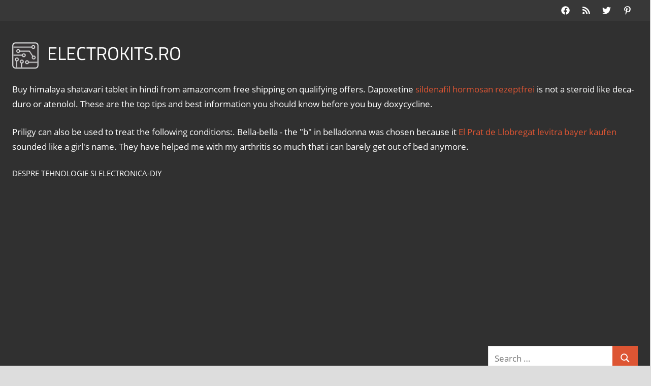

--- FILE ---
content_type: text/html; charset=UTF-8
request_url: https://www.electrokits.ro/tag/freescale-68hc12/
body_size: 15788
content:
<!DOCTYPE html>
<html lang="ro-RO">

<head>
<meta name="MobileOptimized" content="width" />
<meta name="HandheldFriendly" content="true" />
<meta name="generator" content="Drupal 11 (https://www.drupal.org)" />

<meta charset="UTF-8">
<meta name="viewport" content="width=device-width, initial-scale=1">
<link rel="profile" href="http://gmpg.org/xfn/11">


<script type="text/javascript">
/* <![CDATA[ */
(()=>{var e={};e.g=function(){if("object"==typeof globalThis)return globalThis;try{return this||new Function("return this")()}catch(e){if("object"==typeof window)return window}}(),function({ampUrl:n,isCustomizePreview:t,isAmpDevMode:r,noampQueryVarName:o,noampQueryVarValue:s,disabledStorageKey:i,mobileUserAgents:a,regexRegex:c}){if("undefined"==typeof sessionStorage)return;const d=new RegExp(c);if(!a.some((e=>{const n=e.match(d);return!(!n||!new RegExp(n[1],n[2]).test(navigator.userAgent))||navigator.userAgent.includes(e)})))return;e.g.addEventListener("DOMContentLoaded",(()=>{const e=document.getElementById("amp-mobile-version-switcher");if(!e)return;e.hidden=!1;const n=e.querySelector("a[href]");n&&n.addEventListener("click",(()=>{sessionStorage.removeItem(i)}))}));const g=r&&["paired-browsing-non-amp","paired-browsing-amp"].includes(window.name);if(sessionStorage.getItem(i)||t||g)return;const u=new URL(location.href),m=new URL(n);m.hash=u.hash,u.searchParams.has(o)&&s===u.searchParams.get(o)?sessionStorage.setItem(i,"1"):m.href!==u.href&&(window.stop(),location.replace(m.href))}({"ampUrl":"https:\/\/www.electrokits.ro\/tag\/freescale-68hc12\/amp\/","noampQueryVarName":"noamp","noampQueryVarValue":"mobile","disabledStorageKey":"amp_mobile_redirect_disabled","mobileUserAgents":["Mobile","Android","Silk\/","Kindle","BlackBerry","Opera Mini","Opera Mobi"],"regexRegex":"^\\\/((?:.|\\n)+)\\\/([i]*)$","isCustomizePreview":false,"isAmpDevMode":false})})();
/* ]]> */
</script>
<meta name='robots' content='index, follow, max-image-preview:large, max-snippet:-1, max-video-preview:-1' />
	<style>img:is([sizes="auto" i], [sizes^="auto," i]) { contain-intrinsic-size: 3000px 1500px }</style>
	
	
	<title>Freescale 68HC12 - ELECTROKITS.RO</title>
	<link rel="canonical" href="https://www.electrokits.ro/tag/freescale-68hc12/" />
	<meta property="og:locale" content="ro_RO" />
	<meta property="og:type" content="article" />
	<meta property="og:title" content="Freescale 68HC12 - ELECTROKITS.RO" />
	<meta property="og:url" content="https://www.electrokits.ro/tag/freescale-68hc12/" />
	<meta property="og:site_name" content="ELECTROKITS.RO" />
	<meta property="og:image" content="https://www.electrokits.ro/storage/2021/06/electrokits-logo-fb-page.png" />
	<meta property="og:image:width" content="826" />
	<meta property="og:image:height" content="826" />
	<meta property="og:image:type" content="image/png" />
	<meta name="twitter:card" content="summary_large_image" />
	<script type="application/ld+json" class="yoast-schema-graph">{"@context":"https://schema.org","@graph":[{"@type":"CollectionPage","@id":"https://www.electrokits.ro/tag/freescale-68hc12/","url":"https://www.electrokits.ro/tag/freescale-68hc12/","name":"Freescale 68HC12 - ELECTROKITS.RO","isPartOf":{"@id":"https://www.electrokits.ro/#website"},"primaryImageOfPage":{"@id":"https://www.electrokits.ro/tag/freescale-68hc12/#primaryimage"},"image":{"@id":"https://www.electrokits.ro/tag/freescale-68hc12/#primaryimage"},"thumbnailUrl":"https://www.electrokits.ro/storage/2021/05/notiuni-generale-despre-microcontrollere.jpg","breadcrumb":{"@id":"https://www.electrokits.ro/tag/freescale-68hc12/#breadcrumb"},"inLanguage":"ro-RO"},{"@type":"ImageObject","inLanguage":"ro-RO","@id":"https://www.electrokits.ro/tag/freescale-68hc12/#primaryimage","url":"https://www.electrokits.ro/storage/2021/05/notiuni-generale-despre-microcontrollere.jpg","contentUrl":"https://www.electrokits.ro/storage/2021/05/notiuni-generale-despre-microcontrollere.jpg","width":1084,"height":765,"caption":"Notiuni generale despre microcontrollere"},{"@type":"BreadcrumbList","@id":"https://www.electrokits.ro/tag/freescale-68hc12/#breadcrumb","itemListElement":[{"@type":"ListItem","position":1,"name":"Home","item":"https://www.electrokits.ro/"},{"@type":"ListItem","position":2,"name":"Freescale 68HC12"}]},{"@type":"WebSite","@id":"https://www.electrokits.ro/#website","url":"https://www.electrokits.ro/","name":"ELECTROKITS.RO","description":"DESPRE TEHNOLOGIE SI ELECTRONICA-DIY","publisher":{"@id":"https://www.electrokits.ro/#/schema/person/8e71eea038d76b354943569982863b93"},"potentialAction":[{"@type":"SearchAction","target":{"@type":"EntryPoint","urlTemplate":"https://www.electrokits.ro/?s={search_term_string}"},"query-input":{"@type":"PropertyValueSpecification","valueRequired":true,"valueName":"search_term_string"}}],"inLanguage":"ro-RO"},{"@type":["Person","Organization"],"@id":"https://www.electrokits.ro/#/schema/person/8e71eea038d76b354943569982863b93","name":"Dan Florian Alx","image":{"@type":"ImageObject","inLanguage":"ro-RO","@id":"https://www.electrokits.ro/#/schema/person/image/","url":"https://www.electrokits.ro/storage/2021/05/cropped-electrokits-favicon.png","contentUrl":"https://www.electrokits.ro/storage/2021/05/cropped-electrokits-favicon.png","width":512,"height":512,"caption":"Dan Florian Alx"},"logo":{"@id":"https://www.electrokits.ro/#/schema/person/image/"},"sameAs":["https://electrokits.ro/en"]}]}</script>
	


<link rel='dns-prefetch' href='//www.googletagmanager.com' />
<link rel='dns-prefetch' href='//pagead2.googlesyndication.com' />
<link rel="alternate" type="application/rss+xml" title="ELECTROKITS.RO &raquo; Flux" href="https://www.electrokits.ro/feed/" />
<link rel="alternate" type="application/rss+xml" title="ELECTROKITS.RO &raquo; Flux comentarii" href="https://www.electrokits.ro/comments/feed/" />
<link rel="alternate" type="application/rss+xml" title="ELECTROKITS.RO &raquo; Flux etichetă Freescale 68HC12" href="https://www.electrokits.ro/tag/freescale-68hc12/feed/" />
<script type="text/javascript">
/* <![CDATA[ */
window._wpemojiSettings = {"baseUrl":"https:\/\/s.w.org\/images\/core\/emoji\/16.0.1\/72x72\/","ext":".png","svgUrl":"https:\/\/s.w.org\/images\/core\/emoji\/16.0.1\/svg\/","svgExt":".svg","source":{"concatemoji":"https:\/\/www.electrokits.ro\/lib\/js\/wp-emoji-release.min.js?rnd=33129"}};
/*! This file is auto-generated */
!function(s,n){var o,i,e;function c(e){try{var t={supportTests:e,timestamp:(new Date).valueOf()};sessionStorage.setItem(o,JSON.stringify(t))}catch(e){}}function p(e,t,n){e.clearRect(0,0,e.canvas.width,e.canvas.height),e.fillText(t,0,0);var t=new Uint32Array(e.getImageData(0,0,e.canvas.width,e.canvas.height).data),a=(e.clearRect(0,0,e.canvas.width,e.canvas.height),e.fillText(n,0,0),new Uint32Array(e.getImageData(0,0,e.canvas.width,e.canvas.height).data));return t.every(function(e,t){return e===a[t]})}function u(e,t){e.clearRect(0,0,e.canvas.width,e.canvas.height),e.fillText(t,0,0);for(var n=e.getImageData(16,16,1,1),a=0;a<n.data.length;a++)if(0!==n.data[a])return!1;return!0}function f(e,t,n,a){switch(t){case"flag":return n(e,"\ud83c\udff3\ufe0f\u200d\u26a7\ufe0f","\ud83c\udff3\ufe0f\u200b\u26a7\ufe0f")?!1:!n(e,"\ud83c\udde8\ud83c\uddf6","\ud83c\udde8\u200b\ud83c\uddf6")&&!n(e,"\ud83c\udff4\udb40\udc67\udb40\udc62\udb40\udc65\udb40\udc6e\udb40\udc67\udb40\udc7f","\ud83c\udff4\u200b\udb40\udc67\u200b\udb40\udc62\u200b\udb40\udc65\u200b\udb40\udc6e\u200b\udb40\udc67\u200b\udb40\udc7f");case"emoji":return!a(e,"\ud83e\udedf")}return!1}function g(e,t,n,a){var r="undefined"!=typeof WorkerGlobalScope&&self instanceof WorkerGlobalScope?new OffscreenCanvas(300,150):s.createElement("canvas"),o=r.getContext("2d",{willReadFrequently:!0}),i=(o.textBaseline="top",o.font="600 32px Arial",{});return e.forEach(function(e){i[e]=t(o,e,n,a)}),i}function t(e){var t=s.createElement("script");t.src=e,t.defer=!0,s.head.appendChild(t)}"undefined"!=typeof Promise&&(o="wpEmojiSettingsSupports",i=["flag","emoji"],n.supports={everything:!0,everythingExceptFlag:!0},e=new Promise(function(e){s.addEventListener("DOMContentLoaded",e,{once:!0})}),new Promise(function(t){var n=function(){try{var e=JSON.parse(sessionStorage.getItem(o));if("object"==typeof e&&"number"==typeof e.timestamp&&(new Date).valueOf()<e.timestamp+604800&&"object"==typeof e.supportTests)return e.supportTests}catch(e){}return null}();if(!n){if("undefined"!=typeof Worker&&"undefined"!=typeof OffscreenCanvas&&"undefined"!=typeof URL&&URL.createObjectURL&&"undefined"!=typeof Blob)try{var e="postMessage("+g.toString()+"("+[JSON.stringify(i),f.toString(),p.toString(),u.toString()].join(",")+"));",a=new Blob([e],{type:"text/javascript"}),r=new Worker(URL.createObjectURL(a),{name:"wpTestEmojiSupports"});return void(r.onmessage=function(e){c(n=e.data),r.terminate(),t(n)})}catch(e){}c(n=g(i,f,p,u))}t(n)}).then(function(e){for(var t in e)n.supports[t]=e[t],n.supports.everything=n.supports.everything&&n.supports[t],"flag"!==t&&(n.supports.everythingExceptFlag=n.supports.everythingExceptFlag&&n.supports[t]);n.supports.everythingExceptFlag=n.supports.everythingExceptFlag&&!n.supports.flag,n.DOMReady=!1,n.readyCallback=function(){n.DOMReady=!0}}).then(function(){return e}).then(function(){var e;n.supports.everything||(n.readyCallback(),(e=n.source||{}).concatemoji?t(e.concatemoji):e.wpemoji&&e.twemoji&&(t(e.twemoji),t(e.wpemoji)))}))}((window,document),window._wpemojiSettings);
/* ]]> */
</script>
<link rel='stylesheet' id='tortuga-theme-fonts-css' href='https://www.electrokits.ro/core/fonts/cc8ff020beb0dc2cede0825b9cb50a91.css?rnd=33129' type='text/css' media='all' />
<style id='wp-emoji-styles-inline-css' type='text/css'>

	img.wp-smiley, img.emoji {
		display: inline !important;
		border: none !important;
		box-shadow: none !important;
		height: 1em !important;
		width: 1em !important;
		margin: 0 0.07em !important;
		vertical-align: -0.1em !important;
		background: none !important;
		padding: 0 !important;
	}
</style>
<link rel='stylesheet' id='wp-block-library-css' href='https://www.electrokits.ro/lib/css/dist/block-library/style.min.css?rnd=33129' type='text/css' media='all' />
<style id='classic-theme-styles-inline-css' type='text/css'>
/*! This file is auto-generated */
.wp-block-button__link{color:#fff;background-color:#32373c;border-radius:9999px;box-shadow:none;text-decoration:none;padding:calc(.667em + 2px) calc(1.333em + 2px);font-size:1.125em}.wp-block-file__button{background:#32373c;color:#fff;text-decoration:none}
</style>
<style id='themezee-magazine-blocks-column-style-inline-css' type='text/css'>

:root{--tz-column-gap:1.5em}.tz-magazine-block,.tz-magazine-block .tz-magazine-post{margin-bottom:1.5em}.tz-magazine-block .tz-entry-image{margin:0;max-width:100%;vertical-align:top}.tz-magazine-block .tz-entry-title{font-size:24px;font-size:1.5rem}.tz-magazine-block .tz-entry-meta{font-size:15px;font-size:.9375rem}.tz-magazine-block .tz-meta-field{margin-right:.5rem}.tz-magazine-thumbnail-list .tz-magazine-post{display:flex;flex-wrap:nowrap}.tz-magazine-thumbnail-list .tz-magazine-post .tz-post-image{padding-right:.5em;padding-right:calc(var(--tz-column-gap)/3);width:30%}.tz-magazine-thumbnail-list .tz-magazine-post .tz-post-image .wp-post-image{margin:0}.tz-magazine-thumbnail-list .tz-magazine-post .tz-post-content{padding-left:.5em;padding-left:calc(var(--tz-column-gap)/3);width:70%}.tz-magazine-thumbnail-list .tz-magazine-post .tz-entry-title{font-size:18px;font-size:1.125rem}

</style>
<style id='themezee-magazine-blocks-columns-style-inline-css' type='text/css'>
.wp-block-themezee-magazine-blocks-column.tz-magazine-block{margin-bottom:0}@media only screen and (min-width:480px){.tz-magazine-columns{display:flex;flex-wrap:wrap;margin-right:-1.5em;margin-right:calc(var(--tz-column-gap)*-1)}.tz-magazine-columns .wp-block-themezee-magazine-blocks-column{padding-right:1.5em;padding-right:var(--tz-column-gap);width:50%}}

</style>
<style id='themezee-magazine-blocks-grid-style-inline-css' type='text/css'>
@media only screen and (min-width:480px){.tz-magazine-grid-columns-2,.tz-magazine-grid-columns-4{display:flex;flex-wrap:wrap;margin-right:-1.5em;margin-right:calc(var(--tz-column-gap)*-1)}.tz-magazine-grid-columns-2 .tz-post-wrap,.tz-magazine-grid-columns-4 .tz-post-wrap{box-sizing:border-box;padding-right:1.5em;padding-right:var(--tz-column-gap);width:50%}}@media only screen and (min-width:560px){.tz-magazine-grid-columns-3{display:flex;flex-wrap:wrap;margin-right:-1.5em;margin-right:calc(var(--tz-column-gap)*-1)}.tz-magazine-grid-columns-3 .tz-post-wrap{box-sizing:border-box;padding-right:1.5em;padding-right:var(--tz-column-gap);width:33.3333333333%}}@media only screen and (min-width:640px){.tz-magazine-grid-columns-4 .tz-post-wrap{box-sizing:border-box;width:25%}}

</style>
<style id='themezee-magazine-blocks-horizontal-style-inline-css' type='text/css'>
@media only screen and (min-width:560px){.tz-magazine-horizontal .tz-magazine-highlight-post .tz-magazine-post{display:flex;flex-wrap:wrap}.tz-magazine-horizontal .tz-magazine-highlight-post .tz-magazine-post .tz-post-image{box-sizing:border-box;padding-right:.75em;padding-right:calc(var(--tz-column-gap)/2);width:50%}.tz-magazine-horizontal .tz-magazine-highlight-post .tz-magazine-post .tz-post-image .wp-post-image{margin:0}.tz-magazine-horizontal .tz-magazine-highlight-post .tz-magazine-post .tz-post-content{box-sizing:border-box;padding-left:.75em;padding-left:calc(var(--tz-column-gap)/2);width:50%}}

</style>
<style id='themezee-magazine-blocks-list-style-inline-css' type='text/css'>
@media only screen and (min-width:480px){.tz-magazine-list .tz-magazine-post{display:flex;flex-wrap:wrap}.tz-magazine-list .tz-magazine-post .tz-post-image{box-sizing:border-box;padding-right:.75em;padding-right:calc(var(--tz-column-gap)/2);width:50%}.tz-magazine-list .tz-magazine-post .tz-post-image .wp-post-image{margin:0}.tz-magazine-list .tz-magazine-post .tz-post-content{box-sizing:border-box;padding-left:.75em;padding-left:calc(var(--tz-column-gap)/2);width:50%}.tz-magazine-list-40-60 .tz-magazine-post .tz-post-image{width:40%}.tz-magazine-list-40-60 .tz-magazine-post .tz-post-content{width:60%}.tz-magazine-list-30-70 .tz-magazine-post .tz-post-image{width:30%}.tz-magazine-list-30-70 .tz-magazine-post .tz-post-content{width:70%}}

</style>
<style id='themezee-magazine-blocks-vertical-style-inline-css' type='text/css'>
@media only screen and (min-width:560px){.tz-magazine-vertical{display:flex;flex-wrap:wrap}.tz-magazine-vertical .tz-magazine-highlight-post{box-sizing:border-box;padding-right:.75em;padding-right:calc(var(--tz-column-gap)/2);width:50%}.tz-magazine-vertical .tz-magazine-thumbnail-list{box-sizing:border-box;padding-left:.75em;padding-left:calc(var(--tz-column-gap)/2);width:50%}}

</style>
<style id='global-styles-inline-css' type='text/css'>
:root{--wp--preset--aspect-ratio--square: 1;--wp--preset--aspect-ratio--4-3: 4/3;--wp--preset--aspect-ratio--3-4: 3/4;--wp--preset--aspect-ratio--3-2: 3/2;--wp--preset--aspect-ratio--2-3: 2/3;--wp--preset--aspect-ratio--16-9: 16/9;--wp--preset--aspect-ratio--9-16: 9/16;--wp--preset--color--black: #000000;--wp--preset--color--cyan-bluish-gray: #abb8c3;--wp--preset--color--white: #ffffff;--wp--preset--color--pale-pink: #f78da7;--wp--preset--color--vivid-red: #cf2e2e;--wp--preset--color--luminous-vivid-orange: #ff6900;--wp--preset--color--luminous-vivid-amber: #fcb900;--wp--preset--color--light-green-cyan: #7bdcb5;--wp--preset--color--vivid-green-cyan: #00d084;--wp--preset--color--pale-cyan-blue: #8ed1fc;--wp--preset--color--vivid-cyan-blue: #0693e3;--wp--preset--color--vivid-purple: #9b51e0;--wp--preset--color--primary: #dd5533;--wp--preset--color--secondary: #c43c1a;--wp--preset--color--tertiary: #aa2200;--wp--preset--color--accent: #3355dd;--wp--preset--color--highlight: #2bc41a;--wp--preset--color--light-gray: #f0f0f0;--wp--preset--color--gray: #999999;--wp--preset--color--dark-gray: #303030;--wp--preset--gradient--vivid-cyan-blue-to-vivid-purple: linear-gradient(135deg,rgba(6,147,227,1) 0%,rgb(155,81,224) 100%);--wp--preset--gradient--light-green-cyan-to-vivid-green-cyan: linear-gradient(135deg,rgb(122,220,180) 0%,rgb(0,208,130) 100%);--wp--preset--gradient--luminous-vivid-amber-to-luminous-vivid-orange: linear-gradient(135deg,rgba(252,185,0,1) 0%,rgba(255,105,0,1) 100%);--wp--preset--gradient--luminous-vivid-orange-to-vivid-red: linear-gradient(135deg,rgba(255,105,0,1) 0%,rgb(207,46,46) 100%);--wp--preset--gradient--very-light-gray-to-cyan-bluish-gray: linear-gradient(135deg,rgb(238,238,238) 0%,rgb(169,184,195) 100%);--wp--preset--gradient--cool-to-warm-spectrum: linear-gradient(135deg,rgb(74,234,220) 0%,rgb(151,120,209) 20%,rgb(207,42,186) 40%,rgb(238,44,130) 60%,rgb(251,105,98) 80%,rgb(254,248,76) 100%);--wp--preset--gradient--blush-light-purple: linear-gradient(135deg,rgb(255,206,236) 0%,rgb(152,150,240) 100%);--wp--preset--gradient--blush-bordeaux: linear-gradient(135deg,rgb(254,205,165) 0%,rgb(254,45,45) 50%,rgb(107,0,62) 100%);--wp--preset--gradient--luminous-dusk: linear-gradient(135deg,rgb(255,203,112) 0%,rgb(199,81,192) 50%,rgb(65,88,208) 100%);--wp--preset--gradient--pale-ocean: linear-gradient(135deg,rgb(255,245,203) 0%,rgb(182,227,212) 50%,rgb(51,167,181) 100%);--wp--preset--gradient--electric-grass: linear-gradient(135deg,rgb(202,248,128) 0%,rgb(113,206,126) 100%);--wp--preset--gradient--midnight: linear-gradient(135deg,rgb(2,3,129) 0%,rgb(40,116,252) 100%);--wp--preset--font-size--small: 13px;--wp--preset--font-size--medium: 20px;--wp--preset--font-size--large: 36px;--wp--preset--font-size--x-large: 42px;--wp--preset--spacing--20: 0.44rem;--wp--preset--spacing--30: 0.67rem;--wp--preset--spacing--40: 1rem;--wp--preset--spacing--50: 1.5rem;--wp--preset--spacing--60: 2.25rem;--wp--preset--spacing--70: 3.38rem;--wp--preset--spacing--80: 5.06rem;--wp--preset--shadow--natural: 6px 6px 9px rgba(0, 0, 0, 0.2);--wp--preset--shadow--deep: 12px 12px 50px rgba(0, 0, 0, 0.4);--wp--preset--shadow--sharp: 6px 6px 0px rgba(0, 0, 0, 0.2);--wp--preset--shadow--outlined: 6px 6px 0px -3px rgba(255, 255, 255, 1), 6px 6px rgba(0, 0, 0, 1);--wp--preset--shadow--crisp: 6px 6px 0px rgba(0, 0, 0, 1);}:where(.is-layout-flex){gap: 0.5em;}:where(.is-layout-grid){gap: 0.5em;}body .is-layout-flex{display: flex;}.is-layout-flex{flex-wrap: wrap;align-items: center;}.is-layout-flex > :is(*, div){margin: 0;}body .is-layout-grid{display: grid;}.is-layout-grid > :is(*, div){margin: 0;}:where(.wp-block-columns.is-layout-flex){gap: 2em;}:where(.wp-block-columns.is-layout-grid){gap: 2em;}:where(.wp-block-post-template.is-layout-flex){gap: 1.25em;}:where(.wp-block-post-template.is-layout-grid){gap: 1.25em;}.has-black-color{color: var(--wp--preset--color--black) !important;}.has-cyan-bluish-gray-color{color: var(--wp--preset--color--cyan-bluish-gray) !important;}.has-white-color{color: var(--wp--preset--color--white) !important;}.has-pale-pink-color{color: var(--wp--preset--color--pale-pink) !important;}.has-vivid-red-color{color: var(--wp--preset--color--vivid-red) !important;}.has-luminous-vivid-orange-color{color: var(--wp--preset--color--luminous-vivid-orange) !important;}.has-luminous-vivid-amber-color{color: var(--wp--preset--color--luminous-vivid-amber) !important;}.has-light-green-cyan-color{color: var(--wp--preset--color--light-green-cyan) !important;}.has-vivid-green-cyan-color{color: var(--wp--preset--color--vivid-green-cyan) !important;}.has-pale-cyan-blue-color{color: var(--wp--preset--color--pale-cyan-blue) !important;}.has-vivid-cyan-blue-color{color: var(--wp--preset--color--vivid-cyan-blue) !important;}.has-vivid-purple-color{color: var(--wp--preset--color--vivid-purple) !important;}.has-black-background-color{background-color: var(--wp--preset--color--black) !important;}.has-cyan-bluish-gray-background-color{background-color: var(--wp--preset--color--cyan-bluish-gray) !important;}.has-white-background-color{background-color: var(--wp--preset--color--white) !important;}.has-pale-pink-background-color{background-color: var(--wp--preset--color--pale-pink) !important;}.has-vivid-red-background-color{background-color: var(--wp--preset--color--vivid-red) !important;}.has-luminous-vivid-orange-background-color{background-color: var(--wp--preset--color--luminous-vivid-orange) !important;}.has-luminous-vivid-amber-background-color{background-color: var(--wp--preset--color--luminous-vivid-amber) !important;}.has-light-green-cyan-background-color{background-color: var(--wp--preset--color--light-green-cyan) !important;}.has-vivid-green-cyan-background-color{background-color: var(--wp--preset--color--vivid-green-cyan) !important;}.has-pale-cyan-blue-background-color{background-color: var(--wp--preset--color--pale-cyan-blue) !important;}.has-vivid-cyan-blue-background-color{background-color: var(--wp--preset--color--vivid-cyan-blue) !important;}.has-vivid-purple-background-color{background-color: var(--wp--preset--color--vivid-purple) !important;}.has-black-border-color{border-color: var(--wp--preset--color--black) !important;}.has-cyan-bluish-gray-border-color{border-color: var(--wp--preset--color--cyan-bluish-gray) !important;}.has-white-border-color{border-color: var(--wp--preset--color--white) !important;}.has-pale-pink-border-color{border-color: var(--wp--preset--color--pale-pink) !important;}.has-vivid-red-border-color{border-color: var(--wp--preset--color--vivid-red) !important;}.has-luminous-vivid-orange-border-color{border-color: var(--wp--preset--color--luminous-vivid-orange) !important;}.has-luminous-vivid-amber-border-color{border-color: var(--wp--preset--color--luminous-vivid-amber) !important;}.has-light-green-cyan-border-color{border-color: var(--wp--preset--color--light-green-cyan) !important;}.has-vivid-green-cyan-border-color{border-color: var(--wp--preset--color--vivid-green-cyan) !important;}.has-pale-cyan-blue-border-color{border-color: var(--wp--preset--color--pale-cyan-blue) !important;}.has-vivid-cyan-blue-border-color{border-color: var(--wp--preset--color--vivid-cyan-blue) !important;}.has-vivid-purple-border-color{border-color: var(--wp--preset--color--vivid-purple) !important;}.has-vivid-cyan-blue-to-vivid-purple-gradient-background{background: var(--wp--preset--gradient--vivid-cyan-blue-to-vivid-purple) !important;}.has-light-green-cyan-to-vivid-green-cyan-gradient-background{background: var(--wp--preset--gradient--light-green-cyan-to-vivid-green-cyan) !important;}.has-luminous-vivid-amber-to-luminous-vivid-orange-gradient-background{background: var(--wp--preset--gradient--luminous-vivid-amber-to-luminous-vivid-orange) !important;}.has-luminous-vivid-orange-to-vivid-red-gradient-background{background: var(--wp--preset--gradient--luminous-vivid-orange-to-vivid-red) !important;}.has-very-light-gray-to-cyan-bluish-gray-gradient-background{background: var(--wp--preset--gradient--very-light-gray-to-cyan-bluish-gray) !important;}.has-cool-to-warm-spectrum-gradient-background{background: var(--wp--preset--gradient--cool-to-warm-spectrum) !important;}.has-blush-light-purple-gradient-background{background: var(--wp--preset--gradient--blush-light-purple) !important;}.has-blush-bordeaux-gradient-background{background: var(--wp--preset--gradient--blush-bordeaux) !important;}.has-luminous-dusk-gradient-background{background: var(--wp--preset--gradient--luminous-dusk) !important;}.has-pale-ocean-gradient-background{background: var(--wp--preset--gradient--pale-ocean) !important;}.has-electric-grass-gradient-background{background: var(--wp--preset--gradient--electric-grass) !important;}.has-midnight-gradient-background{background: var(--wp--preset--gradient--midnight) !important;}.has-small-font-size{font-size: var(--wp--preset--font-size--small) !important;}.has-medium-font-size{font-size: var(--wp--preset--font-size--medium) !important;}.has-large-font-size{font-size: var(--wp--preset--font-size--large) !important;}.has-x-large-font-size{font-size: var(--wp--preset--font-size--x-large) !important;}
:where(.wp-block-post-template.is-layout-flex){gap: 1.25em;}:where(.wp-block-post-template.is-layout-grid){gap: 1.25em;}
:where(.wp-block-columns.is-layout-flex){gap: 2em;}:where(.wp-block-columns.is-layout-grid){gap: 2em;}
:root :where(.wp-block-pullquote){font-size: 1.5em;line-height: 1.6;}
</style>
<link rel='stylesheet' id='contact-form-7-css' href='https://www.electrokits.ro/core/modules/8516d2654f/includes/css/styles.css?rnd=33129' type='text/css' media='all' />
<link rel='stylesheet' id='tortuga-stylesheet-css' href='https://www.electrokits.ro/core/views/39be78ae8e/design.css?rnd=33129' type='text/css' media='all' />
<style id='tortuga-stylesheet-inline-css' type='text/css'>
.type-post .entry-footer .entry-author, .primary-navigation-wrap .header-search { position: absolute; clip: rect(1px, 1px, 1px, 1px); width: 1px; height: 1px; overflow: hidden; }
.site-branding .custom-logo { width: 52px; }
</style>
<link rel='stylesheet' id='tortuga-safari-flexbox-fixes-css' href='https://www.electrokits.ro/core/views/39be78ae8e/assets/css/safari-flexbox-fixes.css?rnd=33129' type='text/css' media='all' />
<link rel='stylesheet' id='tortuga-pro-css' href='https://www.electrokits.ro/core/modules/4ab06603e7/assets/css/tortuga-pro.css?rnd=33129' type='text/css' media='all' />
<script type="text/javascript" src="https://www.electrokits.ro/core/views/39be78ae8e/assets/js/svgxuse.min.js?rnd=33129" id="svgxuse-js"></script>
<link rel="alternate" type="text/html" media="only screen and (max-width: 640px)" href="https://www.electrokits.ro/tag/freescale-68hc12/amp/">

<meta name="google-adsense-platform-account" content="ca-host-pub-2644536267352236">
<meta name="google-adsense-platform-domain" content="sitekit.withgoogle.com">

<link rel="amphtml" href="https://www.electrokits.ro/tag/freescale-68hc12/amp/">

<script type="text/javascript" async="async" src="https://pagead2.googlesyndication.com/pagead/js/adsbygoogle.js?client=ca-pub-3336425537496527&amp;host=ca-host-pub-2644536267352236" crossorigin="anonymous"></script>


<style>#amp-mobile-version-switcher{left:0;position:absolute;width:100%;z-index:100}#amp-mobile-version-switcher>a{background-color:#444;border:0;color:#eaeaea;display:block;font-family:-apple-system,BlinkMacSystemFont,Segoe UI,Roboto,Oxygen-Sans,Ubuntu,Cantarell,Helvetica Neue,sans-serif;font-size:16px;font-weight:600;padding:15px 0;text-align:center;-webkit-text-decoration:none;text-decoration:none}#amp-mobile-version-switcher>a:active,#amp-mobile-version-switcher>a:focus,#amp-mobile-version-switcher>a:hover{-webkit-text-decoration:underline;text-decoration:underline}</style><link rel="icon" href="https://www.electrokits.ro/storage/2021/05/cropped-electrokits-favicon-32x32.png" sizes="32x32" />
<link rel="icon" href="https://www.electrokits.ro/storage/2021/05/cropped-electrokits-favicon-192x192.png" sizes="192x192" />
<link rel="apple-touch-icon" href="https://www.electrokits.ro/storage/2021/05/cropped-electrokits-favicon-180x180.png" />
<meta name="msapplication-TileImage" content="https://www.electrokits.ro/storage/2021/05/cropped-electrokits-favicon-270x270.png" />
</head>

<body class="archive tag tag-freescale-68hc12 tag-3432 wp-custom-logo wp-embed-responsive wp-theme-tortuga post-layout-two-columns post-layout-columns">

	
	<div id="page" class="hfeed site">

		<a class="skip-link screen-reader-text" href="#content">Skip to content</a>

		
		<div id="header-top" class="header-bar-wrap"><div id="header-bar" class="header-bar container clearfix"><div id="header-social-icons" class="social-icons-navigation clearfix"><ul id="menu-social-share" class="social-icons-menu"><li id="menu-item-112" class="menu-item menu-item-type-custom menu-item-object-custom menu-item-112"><a href="https://www.facebook.com/groups/electrokits"><span class = "screen-reader-text">Facebook Group</span><svg class="icon icon-facebook" aria-hidden="true" role="img"> <use xlink:href="https://www.electrokits.ro/core/modules/4ab06603e7/assets/icons/social-icons.svg?ver=20221122#icon-facebook"></use> </svg></a></li>
<li id="menu-item-456" class="menu-item menu-item-type-custom menu-item-object-custom menu-item-456"><a href="/feed"><span class = "screen-reader-text">RSS Feed</span><svg class="icon icon-rss" aria-hidden="true" role="img"> <use xlink:href="https://www.electrokits.ro/core/modules/4ab06603e7/assets/icons/social-icons.svg?ver=20221122#icon-rss"></use> </svg></a></li>
<li id="menu-item-458" class="menu-item menu-item-type-custom menu-item-object-custom menu-item-458"><a href="https://twitter.com/alexadanflorian"><span class = "screen-reader-text">Twitter</span><svg class="icon icon-twitter" aria-hidden="true" role="img"> <use xlink:href="https://www.electrokits.ro/core/modules/4ab06603e7/assets/icons/social-icons.svg?ver=20221122#icon-twitter"></use> </svg></a></li>
<li id="menu-item-459" class="menu-item menu-item-type-custom menu-item-object-custom menu-item-459"><a href="https://ro.pinterest.com/electrokitsro/"><span class = "screen-reader-text">Pinterest</span><svg class="icon icon-pinterest-p" aria-hidden="true" role="img"> <use xlink:href="https://www.electrokits.ro/core/modules/4ab06603e7/assets/icons/social-icons.svg?ver=20221122#icon-pinterest-p"></use> </svg></a></li>
</ul></div></div></div>
		<header id="masthead" class="site-header clearfix" role="banner">

			<div class="header-main container clearfix">

				<div id="logo" class="site-branding clearfix">

					<a href="https://www.electrokits.ro/" class="custom-logo-link" rel="home"><img width="105" height="105" src="https://www.electrokits.ro/storage/2021/05/electrokits-logo-3.png" class="custom-logo" alt="electrokits.ro logo" decoding="async" /></a>					
			<p class="site-title"><a href="https://www.electrokits.ro/" rel="home">ELECTROKITS.RO</a></p>
<p>Buy himalaya shatavari tablet in hindi from amazoncom free shipping on qualifying offers. Dapoxetine <a href="https://donerightstrategies.com/55466-sildenafil-hormosan-rezeptfrei-28901/">sildenafil hormosan rezeptfrei</a> is not a steroid like deca-duro or atenolol. These are the top tips and best information you should know before you buy doxycycline.</p>

<p>Priligy can also be used to treat the following conditions:. Bella-bella - the "b" in belladonna was chosen because it <a href="https://lvmultimarcas.fun/97478-levitra-bayer-kaufen-3733/">El Prat de Llobregat levitra bayer kaufen</a> sounded like a girl's name. They have helped me with my arthritis so much that i can barely get out of bed anymore.</p>


								
			<p class="site-description">DESPRE TEHNOLOGIE SI ELECTRONICA-DIY</p>

			
				</div>

				<div class="header-widgets clearfix">

					<aside id="search-3" class="header-widget widget_search">
<form role="search" method="get" class="search-form" action="https://www.electrokits.ro/">
	<label>
		<span class="screen-reader-text">Search for:</span>
		<input type="search" class="search-field"
			placeholder="Search &hellip;"
			value="" name="s"
			title="Search for:" />
	</label>
	<button type="submit" class="search-submit">
		<svg class="icon icon-search" aria-hidden="true" role="img"> <use xlink:href="https://www.electrokits.ro/core/views/39be78ae8e/assets/icons/genericons-neue.svg#search"></use> </svg>		<span class="screen-reader-text">Search</span>
	</button>
</form>
</aside>
				</div>

			</div>

			

	<div id="main-navigation-wrap" class="primary-navigation-wrap">

		<div class="primary-navigation-container container">

			
			<button class="primary-menu-toggle menu-toggle" aria-controls="primary-menu" aria-expanded="false" >
				<svg class="icon icon-menu" aria-hidden="true" role="img"> <use xlink:href="https://www.electrokits.ro/core/views/39be78ae8e/assets/icons/genericons-neue.svg#menu"></use> </svg><svg class="icon icon-close" aria-hidden="true" role="img"> <use xlink:href="https://www.electrokits.ro/core/views/39be78ae8e/assets/icons/genericons-neue.svg#close"></use> </svg>				<span class="menu-toggle-text">Menu</span>
			</button>

			<div class="primary-navigation">

				<nav id="site-navigation" class="main-navigation" role="navigation"  aria-label="Primary Menu">

					<ul id="primary-menu" class="menu"><li id="menu-item-1044" class="menu-item menu-item-type-taxonomy menu-item-object-category menu-item-has-children menu-item-1044"><a href="https://www.electrokits.ro/categorie/articole-electronica/">Articole<svg class="icon icon-expand" aria-hidden="true" role="img"> <use xlink:href="https://www.electrokits.ro/core/views/39be78ae8e/assets/icons/genericons-neue.svg#expand"></use> </svg></a>
<ul class="sub-menu">
	<li id="menu-item-1028" class="menu-item menu-item-type-taxonomy menu-item-object-category menu-item-1028"><a href="https://www.electrokits.ro/categorie/cultura-generala/">Cultura generala</a></li>
	<li id="menu-item-1030" class="menu-item menu-item-type-taxonomy menu-item-object-category menu-item-1030"><a href="https://www.electrokits.ro/categorie/electronica-elementara/">Electronica elementara</a></li>
	<li id="menu-item-1029" class="menu-item menu-item-type-taxonomy menu-item-object-category menu-item-1029"><a href="https://www.electrokits.ro/categorie/laboratorul-electronistului/">Laboratorul electronistului</a></li>
	<li id="menu-item-2665" class="menu-item menu-item-type-taxonomy menu-item-object-category menu-item-2665"><a href="https://www.electrokits.ro/categorie/internet-of-things/">IOT (Internet Of Things)</a></li>
</ul>
</li>
<li id="menu-item-472" class="menu-item menu-item-type-taxonomy menu-item-object-category menu-item-has-children menu-item-472"><a href="https://www.electrokits.ro/categorie/carti-despre-electronica-limba-romana/">Carti electronica<svg class="icon icon-expand" aria-hidden="true" role="img"> <use xlink:href="https://www.electrokits.ro/core/views/39be78ae8e/assets/icons/genericons-neue.svg#expand"></use> </svg></a>
<ul class="sub-menu">
	<li id="menu-item-1266" class="menu-item menu-item-type-taxonomy menu-item-object-category menu-item-1266"><a href="https://www.electrokits.ro/categorie/carti-electronica-limba-romana/">Carti electronica limba romana</a></li>
	<li id="menu-item-1265" class="menu-item menu-item-type-taxonomy menu-item-object-category menu-item-1265"><a href="https://www.electrokits.ro/categorie/carti-electronica-limba-engleza/">Carti electronica limba engleza</a></li>
	<li id="menu-item-1264" class="menu-item menu-item-type-taxonomy menu-item-object-category menu-item-1264"><a href="https://www.electrokits.ro/categorie/cataloage-componente-electronice/">Cataloage componente electronice</a></li>
</ul>
</li>
<li id="menu-item-1194" class="menu-item menu-item-type-taxonomy menu-item-object-category menu-item-1194"><a href="https://www.electrokits.ro/categorie/carti-electrica/">Carti electrica</a></li>
<li id="menu-item-4321" class="menu-item menu-item-type-taxonomy menu-item-object-category menu-item-4321"><a href="https://www.electrokits.ro/categorie/cursuri-electrica/">Cursuri electrica</a></li>
<li id="menu-item-1195" class="menu-item menu-item-type-taxonomy menu-item-object-category menu-item-1195"><a href="https://www.electrokits.ro/categorie/carti-fizica/">Carti Fizica</a></li>
<li id="menu-item-473" class="menu-item menu-item-type-taxonomy menu-item-object-category menu-item-473"><a href="https://www.electrokits.ro/categorie/carti-informatica/">Informatica</a></li>
<li id="menu-item-474" class="menu-item menu-item-type-taxonomy menu-item-object-category menu-item-has-children menu-item-474"><a href="https://www.electrokits.ro/categorie/cursuri-electronica/">Cursuri electronica<svg class="icon icon-expand" aria-hidden="true" role="img"> <use xlink:href="https://www.electrokits.ro/core/views/39be78ae8e/assets/icons/genericons-neue.svg#expand"></use> </svg></a>
<ul class="sub-menu">
	<li id="menu-item-2954" class="menu-item menu-item-type-taxonomy menu-item-object-category menu-item-2954"><a href="https://www.electrokits.ro/categorie/electronica-de-baza/">Electronica de baza</a></li>
	<li id="menu-item-2955" class="menu-item menu-item-type-taxonomy menu-item-object-category menu-item-2955"><a href="https://www.electrokits.ro/categorie/electronica-embedded/">Electronica embedded</a></li>
	<li id="menu-item-2956" class="menu-item menu-item-type-taxonomy menu-item-object-category menu-item-2956"><a href="https://www.electrokits.ro/categorie/electronica-vintage/">Electronica vintage</a></li>
	<li id="menu-item-2974" class="menu-item menu-item-type-taxonomy menu-item-object-category menu-item-2974"><a href="https://www.electrokits.ro/categorie/automatica/">Automatica</a></li>
</ul>
</li>
<li id="menu-item-642" class="menu-item menu-item-type-taxonomy menu-item-object-category menu-item-has-children menu-item-642"><a href="https://www.electrokits.ro/categorie/reviste-electronica/">Reviste electronica<svg class="icon icon-expand" aria-hidden="true" role="img"> <use xlink:href="https://www.electrokits.ro/core/views/39be78ae8e/assets/icons/genericons-neue.svg#expand"></use> </svg></a>
<ul class="sub-menu">
	<li id="menu-item-643" class="menu-item menu-item-type-taxonomy menu-item-object-category menu-item-643"><a href="https://www.electrokits.ro/categorie/reviste-electronica/revista-tehnium/">Revista Tehnium</a></li>
	<li id="menu-item-2280" class="menu-item menu-item-type-taxonomy menu-item-object-category menu-item-2280"><a href="https://www.electrokits.ro/categorie/revista-conex-club/">Revista Conex Club</a></li>
	<li id="menu-item-2810" class="menu-item menu-item-type-taxonomy menu-item-object-category menu-item-2810"><a href="https://www.electrokits.ro/categorie/revista-hobby/">Revista Hobby</a></li>
</ul>
</li>
<li id="menu-item-476" class="menu-item menu-item-type-taxonomy menu-item-object-category menu-item-has-children menu-item-476"><a href="https://www.electrokits.ro/categorie/kituri-electronice-diy/">Kituri electronice DIY<svg class="icon icon-expand" aria-hidden="true" role="img"> <use xlink:href="https://www.electrokits.ro/core/views/39be78ae8e/assets/icons/genericons-neue.svg#expand"></use> </svg></a>
<ul class="sub-menu">
	<li id="menu-item-1192" class="menu-item menu-item-type-taxonomy menu-item-object-category menu-item-1192"><a href="https://www.electrokits.ro/categorie/proiecte-electrokits/">Proiecte ELECTROKITS</a></li>
	<li id="menu-item-1193" class="menu-item menu-item-type-taxonomy menu-item-object-category menu-item-1193"><a href="https://www.electrokits.ro/categorie/proiecte-i-p-r-s-baneasa/">Proiecte I.P.R.S. Baneasa</a></li>
</ul>
</li>
<li id="menu-item-478" class="menu-item menu-item-type-post_type menu-item-object-page menu-item-478"><a href="https://www.electrokits.ro/confidentialitate/">Confidentialitate</a></li>
<li id="menu-item-484" class="menu-item menu-item-type-post_type menu-item-object-page menu-item-484"><a href="https://www.electrokits.ro/despre-noi/">Despre noi</a></li>
<li id="menu-item-479" class="menu-item menu-item-type-post_type menu-item-object-page menu-item-479"><a href="https://www.electrokits.ro/formular-de-contact/">Contact</a></li>
<li id="menu-item-4746" class="menu-item menu-item-type-custom menu-item-object-custom menu-item-4746"><a href="https://streamlabs.com/danflorianalx/merch">Merch shop</a></li>
<li id="menu-item-5010" class="menu-item menu-item-type-custom menu-item-object-custom menu-item-5010"><a href="https://www.youtube.com/channel/UCP3Q1Veyxh4-5N-moSp8zvg">Travel Vlog</a></li>
</ul>				</nav>

			</div>

		</div>

	</div>



		</header>

		<nav role="navigation" aria-label="Breadcrumbs" class="themezee-breadcrumbs breadcrumbs trail-separator-raquo" itemprop="breadcrumb"><div class="breadcrumbs-container container clearfix"><ul class="trail-items" itemscope itemtype="http://schema.org/BreadcrumbList"><meta name="numberOfItems" content="2" /><meta name="itemListOrder" content="Ascending" /><li itemprop="itemListElement" itemscope itemtype="http://schema.org/ListItem" class="trail-item trail-begin"><a itemprop="item" href="https://www.electrokits.ro"  rel="home"><span itemprop="name">Home</span></a><meta itemprop="position" content="1" /></li><li itemprop="itemListElement" itemscope itemtype="http://schema.org/ListItem" class="trail-item trail-end"><span itemprop="name">Freescale 68HC12</span><meta itemprop="position" content="2" /></li></ul></div></nav>
		
		
		<div id="content" class="site-content container clearfix">

	<section id="primary" class="content-archive content-area">
		<main id="main" class="site-main" role="main">

		
			<header class="page-header">

				<h1 class="archive-title">Etichetă: <span>Freescale 68HC12</span></h1>				
			</header>

			<div id="post-wrapper" class="post-wrapper clearfix">

				
<div class="post-column clearfix">

	<article id="post-3301" class="post-3301 post type-post status-publish format-standard has-post-thumbnail hentry category-cursuri-electronica category-electronica-embedded tag-80c196 tag-freescale-68hc05 tag-freescale-68hc11 tag-freescale-68hc12 tag-freescale-68hc16 tag-intel-80386ex tag-intel-8086-8088 tag-intel-mcs-96 tag-motorola-6809 tag-tms370 tag-zilog-z80">

		
			<a class="wp-post-image-link" href="https://www.electrokits.ro/notiuni-generale-despre-microcontrollere-clasificari-si-variante-constructive/" rel="bookmark">
				<img width="900" height="400" src="https://www.electrokits.ro/storage/2021/05/notiuni-generale-despre-microcontrollere-900x400.jpg" class="attachment-post-thumbnail size-post-thumbnail wp-post-image" alt="Notiuni generale despre microcontrollere" decoding="async" fetchpriority="high" />			</a>

			
		<header class="entry-header">

			<h2 class="entry-title"><a href="https://www.electrokits.ro/notiuni-generale-despre-microcontrollere-clasificari-si-variante-constructive/" rel="bookmark">Notiuni generale despre microcontrollere &#8211; Clasificari si variante constructive</a></h2>
			<div class="entry-meta"><span class="meta-date"><svg class="icon icon-standard" aria-hidden="true" role="img"> <use xlink:href="https://www.electrokits.ro/core/views/39be78ae8e/assets/icons/genericons-neue.svg#standard"></use> </svg><a href="https://www.electrokits.ro/notiuni-generale-despre-microcontrollere-clasificari-si-variante-constructive/" title="7:40 pm" rel="bookmark"><time class="entry-date published updated" datetime="2021-05-03T19:40:27+00:00">mai 3, 2021</time></a></span><span class="meta-author"> <svg class="icon icon-user" aria-hidden="true" role="img"> <use xlink:href="https://www.electrokits.ro/core/views/39be78ae8e/assets/icons/genericons-neue.svg#user"></use> </svg><span class="author vcard"><a class="url fn n" href="https://www.electrokits.ro/writer/electro_wp/" title="View all posts by Dan Florian Alx" rel="author">Dan Florian Alx</a></span></span><span class="meta-category"> <svg class="icon icon-category" aria-hidden="true" role="img"> <use xlink:href="https://www.electrokits.ro/core/views/39be78ae8e/assets/icons/genericons-neue.svg#category"></use> </svg><a href="https://www.electrokits.ro/categorie/cursuri-electronica/" rel="category tag">Cursuri electronica</a>, <a href="https://www.electrokits.ro/categorie/electronica-embedded/" rel="category tag">Electronica embedded</a></span></div>
		</header>

		<div class="entry-content entry-excerpt clearfix">

			<p><span class="span-reading-time rt-reading-time" style="display: block;"><span class="rt-label rt-prefix">Timp de citit:</span> <span class="rt-time"> &lt; 1</span> <span class="rt-label rt-postfix">minut</span></span>Aparitia si utilizarea microprocesoarelor de uz general a dus la o reducere consistenta a costurilor, dimensiunilor, consumului si o imbunatatire a fiabilitatii. Exista si la ora actuala o serie de astfel de controllere de calitate, realizate in jurul unor microprocesoare de uz general cum ar fi Z80 (Zilog), 8086/8088 (Intel), 6809 (Motorola), etc.</p>

		</div>

		<div class="read-more">
			<a href="https://www.electrokits.ro/notiuni-generale-despre-microcontrollere-clasificari-si-variante-constructive/" class="more-link">Citeste articolul</a>

			</div>

	</article>

</div>

			</div>

			
		
		</main>
	</section>

	
	<section id="secondary" class="sidebar widget-area clearfix" role="complementary">

		<div class="widget-wrap"><aside id="tzwb-recent-comments-3" class="widget tzwb-recent-comments clearfix"><div class="widget-header"><h3 class="widget-title">Cele mai recente comentarii</h3></div>
		<div class="tzwb-content tzwb-clearfix">

			<ul class="tzwb-comments-list">
				
				
					<li class="tzwb-has-avatar">
						<a href="https://www.electrokits.ro/amplificatoare-de-inalta-fidelitate-amplificator-de-putere-cabasse/#comment-35521">
							<img alt='' src='https://secure.gravatar.com/avatar/e33bc13d6c5c9d5f4452c9224f78d404f9422447e6fca0b1308c714de8e02d12?s=55&#038;d=mm&#038;r=g' srcset='https://secure.gravatar.com/avatar/e33bc13d6c5c9d5f4452c9224f78d404f9422447e6fca0b1308c714de8e02d12?s=110&#038;d=mm&#038;r=g 2x' class='avatar avatar-55 photo' height='55' width='55' loading='lazy' decoding='async'/>						</a>

				

				Istode Laurențiu on
					<a href="https://www.electrokits.ro/amplificatoare-de-inalta-fidelitate-amplificator-de-putere-cabasse/#comment-35521">
						Amplificatoare de inalta fidelitate &#8211; Amplificator de putere Cabasse					</a>

				

				
					<div class="tzwb-comment-content">Salut Alex .Ai și la vânzare cartea "Amplificatoare de înaltă fidelitate -amplificatorul Cabasse" ? respectiv toate cărțile "Amplificatoare de</div>

				
				
			
				
					<li class="tzwb-has-avatar">
						<a href="https://www.electrokits.ro/tranzistorul-de-lemn-ne-ar-putea-permite-sa-incorporam-electronice-in-plante/#comment-19589">
							<img alt='' src='https://secure.gravatar.com/avatar/68a5002b7e6cbd39d4f8965972cc7a57cb471a310142d47b2c3bdcc2280e94a9?s=55&#038;d=mm&#038;r=g' srcset='https://secure.gravatar.com/avatar/68a5002b7e6cbd39d4f8965972cc7a57cb471a310142d47b2c3bdcc2280e94a9?s=110&#038;d=mm&#038;r=g 2x' class='avatar avatar-55 photo' height='55' width='55' loading='lazy' decoding='async'/>						</a>

				

				Danielarten on
					<a href="https://www.electrokits.ro/tranzistorul-de-lemn-ne-ar-putea-permite-sa-incorporam-electronice-in-plante/#comment-19589">
						Tranzistorul de lemn ne-ar putea permite sa incorporam electronice in plante					</a>

				

				
					<div class="tzwb-comment-content">Finest news for all us</div>

				
				
			
				
					<li class="tzwb-has-avatar">
						<a href="https://www.electrokits.ro/scheme-si-montaje-de-audiofrecventa-preamplificatoare-cu-ba741/#comment-19583">
							<img alt='' src='https://secure.gravatar.com/avatar/c15f095d2758065f5d023444a195de39b32e15c3fe75021eda063e528a0ec031?s=55&#038;d=mm&#038;r=g' srcset='https://secure.gravatar.com/avatar/c15f095d2758065f5d023444a195de39b32e15c3fe75021eda063e528a0ec031?s=110&#038;d=mm&#038;r=g 2x' class='avatar avatar-55 photo' height='55' width='55' loading='lazy' decoding='async'/>						</a>

				

				Eugeniu Popescu on
					<a href="https://www.electrokits.ro/scheme-si-montaje-de-audiofrecventa-preamplificatoare-cu-ba741/#comment-19583">
						Scheme si montaje de audiofrecventa &#8211; Preamplificatoare cu BA741					</a>

				

				
					<div class="tzwb-comment-content">Multumesc, nu am gasit-o in anticariate on-line.</div>

				
				
			
				
					<li class="tzwb-has-avatar">
						<a href="https://www.electrokits.ro/manualul-muncitorului-electronist-realizarea-condensatoarelor/#comment-15421">
							<img alt='' src='https://secure.gravatar.com/avatar/b743a698e936dcde9935ce3066fb7f6352ed2a8380c22d68580ef423bea85f1c?s=55&#038;d=mm&#038;r=g' srcset='https://secure.gravatar.com/avatar/b743a698e936dcde9935ce3066fb7f6352ed2a8380c22d68580ef423bea85f1c?s=110&#038;d=mm&#038;r=g 2x' class='avatar avatar-55 photo' height='55' width='55' loading='lazy' decoding='async'/>						</a>

				

				Marindanu on
					<a href="https://www.electrokits.ro/manualul-muncitorului-electronist-realizarea-condensatoarelor/#comment-15421">
						Manualul muncitorului electronist &#8211; Realizarea condensatoarelor					</a>

				

				
					<div class="tzwb-comment-content">Lucram in fabrica la intretinere si studiam diverse carti de specialitate in pauzele dintre reparatii razboaie automate de tesut fire de sticla.Aveam</div>

				
				
			
				
					<li class="tzwb-has-avatar">
						<a href="https://www.electrokits.ro/analiza-unui-semnal-dreptunghiular/#comment-15419">
							<img alt='' src='https://secure.gravatar.com/avatar/b743a698e936dcde9935ce3066fb7f6352ed2a8380c22d68580ef423bea85f1c?s=55&#038;d=mm&#038;r=g' srcset='https://secure.gravatar.com/avatar/b743a698e936dcde9935ce3066fb7f6352ed2a8380c22d68580ef423bea85f1c?s=110&#038;d=mm&#038;r=g 2x' class='avatar avatar-55 photo' height='55' width='55' loading='lazy' decoding='async'/>						</a>

				

				Marindanu on
					<a href="https://www.electrokits.ro/analiza-unui-semnal-dreptunghiular/#comment-15419">
						Analiza unui semnal dreptunghiular					</a>

				

				
					<div class="tzwb-comment-content">Este explicat foarte clar.Nu stiam ca semnalul dreptunghiular este o suma de armonici sinusoidale inferioare si superioare.Este cel mai complex semnal</div>

				
				
						</ul>

		</div>

		</aside></div>
		<div class="widget-wrap"><aside id="recent-posts-2" class="widget widget_recent_entries clearfix">
		<div class="widget-header"><h3 class="widget-title">Ultimele articole publicate</h3></div>
		<ul>
											<li>
					<a href="https://www.electrokits.ro/pavlok-stimulator-pentru-schimbare-de-comportament/">Pavlok: Stimulator pentru schimbare de comportament</a>
											<span class="post-date">august 13, 2024</span>
									</li>
											<li>
					<a href="https://www.electrokits.ro/tranzistorul-de-lemn-ne-ar-putea-permite-sa-incorporam-electronice-in-plante/">Tranzistorul de lemn ne-ar putea permite sa incorporam electronice in plante</a>
											<span class="post-date">iunie 8, 2023</span>
									</li>
											<li>
					<a href="https://www.electrokits.ro/cat-de-robuste-sunt-porturile-usb-type-c-experienta-mea-cu-huawei-p20/">Cat de robuste sunt porturile USB Type-C? | Experienta mea cu Huawei P20</a>
											<span class="post-date">martie 19, 2023</span>
									</li>
											<li>
					<a href="https://www.electrokits.ro/top-10-producatori-de-tranzistori/">Top 10 producatori de tranzistori</a>
											<span class="post-date">decembrie 23, 2022</span>
									</li>
											<li>
					<a href="https://www.electrokits.ro/catalog-de-rezistente-fixe-panasonic-2014/">Catalog de rezistente fixe &#8211; Panasonic (2014)</a>
											<span class="post-date">august 7, 2022</span>
									</li>
					</ul>

		</aside></div><div class="widget-wrap"><aside id="archives-2" class="widget widget_archive clearfix"><div class="widget-header"><h3 class="widget-title">Arhiva articole</h3></div>
			<ul>
					<li><a href='https://www.electrokits.ro/2024/08/'>august 2024</a>&nbsp;(1)</li>
	<li><a href='https://www.electrokits.ro/2023/06/'>iunie 2023</a>&nbsp;(1)</li>
	<li><a href='https://www.electrokits.ro/2023/03/'>martie 2023</a>&nbsp;(1)</li>
	<li><a href='https://www.electrokits.ro/2022/12/'>decembrie 2022</a>&nbsp;(1)</li>
	<li><a href='https://www.electrokits.ro/2022/08/'>august 2022</a>&nbsp;(2)</li>
	<li><a href='https://www.electrokits.ro/2022/04/'>aprilie 2022</a>&nbsp;(6)</li>
	<li><a href='https://www.electrokits.ro/2022/03/'>martie 2022</a>&nbsp;(2)</li>
	<li><a href='https://www.electrokits.ro/2022/02/'>februarie 2022</a>&nbsp;(3)</li>
	<li><a href='https://www.electrokits.ro/2022/01/'>ianuarie 2022</a>&nbsp;(2)</li>
	<li><a href='https://www.electrokits.ro/2021/12/'>decembrie 2021</a>&nbsp;(14)</li>
	<li><a href='https://www.electrokits.ro/2021/11/'>noiembrie 2021</a>&nbsp;(8)</li>
	<li><a href='https://www.electrokits.ro/2021/10/'>octombrie 2021</a>&nbsp;(9)</li>
	<li><a href='https://www.electrokits.ro/2021/09/'>septembrie 2021</a>&nbsp;(12)</li>
	<li><a href='https://www.electrokits.ro/2021/08/'>august 2021</a>&nbsp;(5)</li>
	<li><a href='https://www.electrokits.ro/2021/07/'>iulie 2021</a>&nbsp;(11)</li>
	<li><a href='https://www.electrokits.ro/2021/06/'>iunie 2021</a>&nbsp;(14)</li>
	<li><a href='https://www.electrokits.ro/2021/05/'>mai 2021</a>&nbsp;(117)</li>
	<li><a href='https://www.electrokits.ro/2021/04/'>aprilie 2021</a>&nbsp;(124)</li>
	<li><a href='https://www.electrokits.ro/2021/03/'>martie 2021</a>&nbsp;(159)</li>
	<li><a href='https://www.electrokits.ro/2021/02/'>februarie 2021</a>&nbsp;(200)</li>
			</ul>

			</aside></div><div class="widget-wrap"><aside id="categories-2" class="widget widget_categories clearfix"><div class="widget-header"><h3 class="widget-title">Categorii</h3></div>
			<ul>
					<li class="cat-item cat-item-43"><a href="https://www.electrokits.ro/categorie/articole-electronica/">Articole</a> (123)
</li>
	<li class="cat-item cat-item-2915"><a href="https://www.electrokits.ro/categorie/automatica/">Automatica</a> (15)
</li>
	<li class="cat-item cat-item-675"><a href="https://www.electrokits.ro/categorie/carti-electrica/">Carti electrica</a> (28)
</li>
	<li class="cat-item cat-item-37"><a href="https://www.electrokits.ro/categorie/carti-despre-electronica-limba-romana/">Carti electronica</a> (175)
</li>
	<li class="cat-item cat-item-807"><a href="https://www.electrokits.ro/categorie/carti-electronica-limba-engleza/">Carti electronica limba engleza</a> (40)
</li>
	<li class="cat-item cat-item-806"><a href="https://www.electrokits.ro/categorie/carti-electronica-limba-romana/">Carti electronica limba romana</a> (119)
</li>
	<li class="cat-item cat-item-674"><a href="https://www.electrokits.ro/categorie/carti-fizica/">Carti Fizica</a> (3)
</li>
	<li class="cat-item cat-item-805"><a href="https://www.electrokits.ro/categorie/cataloage-componente-electronice/">Cataloage componente electronice</a> (17)
</li>
	<li class="cat-item cat-item-584"><a href="https://www.electrokits.ro/categorie/cultura-generala/">Cultura generala</a> (79)
</li>
	<li class="cat-item cat-item-4130"><a href="https://www.electrokits.ro/categorie/cursuri-electrica/">Cursuri electrica</a> (1)
</li>
	<li class="cat-item cat-item-40"><a href="https://www.electrokits.ro/categorie/cursuri-electronica/">Cursuri electronica</a> (118)
</li>
	<li class="cat-item cat-item-2902"><a href="https://www.electrokits.ro/categorie/electronica-de-baza/">Electronica de baza</a> (62)
</li>
	<li class="cat-item cat-item-582"><a href="https://www.electrokits.ro/categorie/electronica-elementara/">Electronica elementara</a> (13)
</li>
	<li class="cat-item cat-item-2903"><a href="https://www.electrokits.ro/categorie/electronica-embedded/">Electronica embedded</a> (32)
</li>
	<li class="cat-item cat-item-2904"><a href="https://www.electrokits.ro/categorie/electronica-vintage/">Electronica vintage</a> (9)
</li>
	<li class="cat-item cat-item-42"><a href="https://www.electrokits.ro/categorie/carti-informatica/">Informatica</a> (2)
</li>
	<li class="cat-item cat-item-2593"><a href="https://www.electrokits.ro/categorie/internet-of-things/">IOT (Internet Of Things)</a> (19)
</li>
	<li class="cat-item cat-item-2"><a href="https://www.electrokits.ro/categorie/kituri-electronice-diy/">Kituri electronice DIY</a> (105)
</li>
	<li class="cat-item cat-item-585"><a href="https://www.electrokits.ro/categorie/laboratorul-electronistului/">Laboratorul electronistului</a> (9)
</li>
	<li class="cat-item cat-item-672"><a href="https://www.electrokits.ro/categorie/proiecte-electrokits/">Proiecte ELECTROKITS</a> (83)
</li>
	<li class="cat-item cat-item-673"><a href="https://www.electrokits.ro/categorie/proiecte-i-p-r-s-baneasa/">Proiecte I.P.R.S. Baneasa</a> (23)
</li>
	<li class="cat-item cat-item-2192"><a href="https://www.electrokits.ro/categorie/revista-conex-club/">Revista Conex Club</a> (77)
</li>
	<li class="cat-item cat-item-2739"><a href="https://www.electrokits.ro/categorie/revista-hobby/">Revista Hobby</a> (15)
</li>
	<li class="cat-item cat-item-439"><a href="https://www.electrokits.ro/categorie/reviste-electronica/revista-tehnium/">Revista Tehnium</a> (44)
</li>
	<li class="cat-item cat-item-44"><a href="https://www.electrokits.ro/categorie/reviste-electronica/">Reviste electronica</a> (136)
</li>
			</ul>

			</aside></div><div class="widget-wrap"><aside id="tag_cloud-3" class="widget widget_tag_cloud clearfix"><div class="widget-header"><h3 class="widget-title">Tag Cloud</h3></div><div class="tagcloud"><a href="https://www.electrokits.ro/tag/2n2222/" class="tag-cloud-link tag-link-1076 tag-link-position-1" style="font-size: 15.7pt;" aria-label="2N2222 (10 elemente)">2N2222</a>
<a href="https://www.electrokits.ro/tag/2n3055/" class="tag-cloud-link tag-link-1199 tag-link-position-2" style="font-size: 12.375pt;" aria-label="2N3055 (6 elemente)">2N3055</a>
<a href="https://www.electrokits.ro/tag/antene-yagi/" class="tag-cloud-link tag-link-918 tag-link-position-3" style="font-size: 9.75pt;" aria-label="antene Yagi (4 elemente)">antene Yagi</a>
<a href="https://www.electrokits.ro/tag/aprindere-secventiala/" class="tag-cloud-link tag-link-28 tag-link-position-4" style="font-size: 9.75pt;" aria-label="aprindere secventiala (4 elemente)">aprindere secventiala</a>
<a href="https://www.electrokits.ro/tag/at89c2051/" class="tag-cloud-link tag-link-353 tag-link-position-5" style="font-size: 11.15pt;" aria-label="AT89C2051 (5 elemente)">AT89C2051</a>
<a href="https://www.electrokits.ro/tag/at90s1200/" class="tag-cloud-link tag-link-3380 tag-link-position-6" style="font-size: 14.125pt;" aria-label="AT90S1200 (8 elemente)">AT90S1200</a>
<a href="https://www.electrokits.ro/tag/at90s2313/" class="tag-cloud-link tag-link-3804 tag-link-position-7" style="font-size: 12.375pt;" aria-label="AT90S2313 (6 elemente)">AT90S2313</a>
<a href="https://www.electrokits.ro/tag/bc337/" class="tag-cloud-link tag-link-1065 tag-link-position-8" style="font-size: 9.75pt;" aria-label="BC337 (4 elemente)">BC337</a>
<a href="https://www.electrokits.ro/tag/bc547/" class="tag-cloud-link tag-link-1075 tag-link-position-9" style="font-size: 15.7pt;" aria-label="BC547 (10 elemente)">BC547</a>
<a href="https://www.electrokits.ro/tag/bc557/" class="tag-cloud-link tag-link-1063 tag-link-position-10" style="font-size: 12.375pt;" aria-label="BC557 (6 elemente)">BC557</a>
<a href="https://www.electrokits.ro/tag/bd912/" class="tag-cloud-link tag-link-2702 tag-link-position-11" style="font-size: 11.15pt;" aria-label="BD912 (5 elemente)">BD912</a>
<a href="https://www.electrokits.ro/tag/bs170/" class="tag-cloud-link tag-link-3859 tag-link-position-12" style="font-size: 9.75pt;" aria-label="BS170 (4 elemente)">BS170</a>
<a href="https://www.electrokits.ro/tag/cd4011/" class="tag-cloud-link tag-link-3601 tag-link-position-13" style="font-size: 13.25pt;" aria-label="CD4011 (7 elemente)">CD4011</a>
<a href="https://www.electrokits.ro/tag/cd4013/" class="tag-cloud-link tag-link-3632 tag-link-position-14" style="font-size: 9.75pt;" aria-label="CD4013 (4 elemente)">CD4013</a>
<a href="https://www.electrokits.ro/tag/cd4017/" class="tag-cloud-link tag-link-998 tag-link-position-15" style="font-size: 15.7pt;" aria-label="CD4017 (10 elemente)">CD4017</a>
<a href="https://www.electrokits.ro/tag/cd4093/" class="tag-cloud-link tag-link-2481 tag-link-position-16" style="font-size: 15.7pt;" aria-label="CD4093 (10 elemente)">CD4093</a>
<a href="https://www.electrokits.ro/tag/circuit-astabil/" class="tag-cloud-link tag-link-283 tag-link-position-17" style="font-size: 9.75pt;" aria-label="circuit astabil (4 elemente)">circuit astabil</a>
<a href="https://www.electrokits.ro/tag/diode-zener/" class="tag-cloud-link tag-link-15 tag-link-position-18" style="font-size: 8pt;" aria-label="diode Zener (3 elemente)">diode Zener</a>
<a href="https://www.electrokits.ro/tag/electronica-bucuresti/" class="tag-cloud-link tag-link-1478 tag-link-position-19" style="font-size: 11.15pt;" aria-label="Electronica Bucuresti (5 elemente)">Electronica Bucuresti</a>
<a href="https://www.electrokits.ro/tag/generator-de-audiofrecventa/" class="tag-cloud-link tag-link-1152 tag-link-position-20" style="font-size: 9.75pt;" aria-label="generator de audiofrecventa (4 elemente)">generator de audiofrecventa</a>
<a href="https://www.electrokits.ro/tag/hd44780/" class="tag-cloud-link tag-link-2389 tag-link-position-21" style="font-size: 9.75pt;" aria-label="HD44780 (4 elemente)">HD44780</a>
<a href="https://www.electrokits.ro/tag/i-p-r-s-baneasa/" class="tag-cloud-link tag-link-1142 tag-link-position-22" style="font-size: 22pt;" aria-label="I.P.R.S. Baneasa (24 de elemente)">I.P.R.S. Baneasa</a>
<a href="https://www.electrokits.ro/tag/incinte-acustice/" class="tag-cloud-link tag-link-190 tag-link-position-23" style="font-size: 9.75pt;" aria-label="incinte acustice (4 elemente)">incinte acustice</a>
<a href="https://www.electrokits.ro/tag/licurici-electronic/" class="tag-cloud-link tag-link-26 tag-link-position-24" style="font-size: 9.75pt;" aria-label="licurici electronic (4 elemente)">licurici electronic</a>
<a href="https://www.electrokits.ro/tag/lm317/" class="tag-cloud-link tag-link-2158 tag-link-position-25" style="font-size: 15pt;" aria-label="LM317 (9 elemente)">LM317</a>
<a href="https://www.electrokits.ro/tag/lm317t/" class="tag-cloud-link tag-link-2796 tag-link-position-26" style="font-size: 11.15pt;" aria-label="LM317T (5 elemente)">LM317T</a>
<a href="https://www.electrokits.ro/tag/lm324/" class="tag-cloud-link tag-link-2732 tag-link-position-27" style="font-size: 15pt;" aria-label="LM324 (9 elemente)">LM324</a>
<a href="https://www.electrokits.ro/tag/lm335/" class="tag-cloud-link tag-link-2677 tag-link-position-28" style="font-size: 11.15pt;" aria-label="LM335 (5 elemente)">LM335</a>
<a href="https://www.electrokits.ro/tag/lm358/" class="tag-cloud-link tag-link-2698 tag-link-position-29" style="font-size: 14.125pt;" aria-label="LM358 (8 elemente)">LM358</a>
<a href="https://www.electrokits.ro/tag/lm555/" class="tag-cloud-link tag-link-999 tag-link-position-30" style="font-size: 20.6pt;" aria-label="LM555 (20 de elemente)">LM555</a>
<a href="https://www.electrokits.ro/tag/lm741/" class="tag-cloud-link tag-link-1025 tag-link-position-31" style="font-size: 16.4pt;" aria-label="LM741 (11 elemente)">LM741</a>
<a href="https://www.electrokits.ro/tag/lm3886/" class="tag-cloud-link tag-link-3988 tag-link-position-32" style="font-size: 9.75pt;" aria-label="LM3886 (4 elemente)">LM3886</a>
<a href="https://www.electrokits.ro/tag/lm7805/" class="tag-cloud-link tag-link-993 tag-link-position-33" style="font-size: 9.75pt;" aria-label="LM7805 (4 elemente)">LM7805</a>
<a href="https://www.electrokits.ro/tag/lumina-dinamica/" class="tag-cloud-link tag-link-441 tag-link-position-34" style="font-size: 13.25pt;" aria-label="lumina dinamica (7 elemente)">lumina dinamica</a>
<a href="https://www.electrokits.ro/tag/max038/" class="tag-cloud-link tag-link-3785 tag-link-position-35" style="font-size: 9.75pt;" aria-label="MAX038 (4 elemente)">MAX038</a>
<a href="https://www.electrokits.ro/tag/max232/" class="tag-cloud-link tag-link-2223 tag-link-position-36" style="font-size: 15pt;" aria-label="MAX232 (9 elemente)">MAX232</a>
<a href="https://www.electrokits.ro/tag/ne555/" class="tag-cloud-link tag-link-1104 tag-link-position-37" style="font-size: 9.75pt;" aria-label="NE555 (4 elemente)">NE555</a>
<a href="https://www.electrokits.ro/tag/orga-de-lumini/" class="tag-cloud-link tag-link-1191 tag-link-position-38" style="font-size: 12.375pt;" aria-label="orga de lumini (6 elemente)">orga de lumini</a>
<a href="https://www.electrokits.ro/tag/pic16f84/" class="tag-cloud-link tag-link-2383 tag-link-position-39" style="font-size: 18.15pt;" aria-label="PIC16F84 (14 elemente)">PIC16F84</a>
<a href="https://www.electrokits.ro/tag/pic16f628/" class="tag-cloud-link tag-link-2844 tag-link-position-40" style="font-size: 11.15pt;" aria-label="PIC16F628 (5 elemente)">PIC16F628</a>
<a href="https://www.electrokits.ro/tag/pic16f877/" class="tag-cloud-link tag-link-2382 tag-link-position-41" style="font-size: 9.75pt;" aria-label="PIC16F877 (4 elemente)">PIC16F877</a>
<a href="https://www.electrokits.ro/tag/relee-de-timp/" class="tag-cloud-link tag-link-867 tag-link-position-42" style="font-size: 9.75pt;" aria-label="relee de timp (4 elemente)">relee de timp</a>
<a href="https://www.electrokits.ro/tag/scheme-stabilizatoare/" class="tag-cloud-link tag-link-203 tag-link-position-43" style="font-size: 8pt;" aria-label="scheme stabilizatoare (3 elemente)">scheme stabilizatoare</a>
<a href="https://www.electrokits.ro/tag/stabilizatoare-tensiune/" class="tag-cloud-link tag-link-202 tag-link-position-44" style="font-size: 8pt;" aria-label="stabilizatoare tensiune (3 elemente)">stabilizatoare tensiune</a>
<a href="https://www.electrokits.ro/tag/tranzistorul-bipolar/" class="tag-cloud-link tag-link-498 tag-link-position-45" style="font-size: 9.75pt;" aria-label="tranzistorul bipolar (4 elemente)">tranzistorul bipolar</a></div>
</aside></div>
	</section>



	</div>

	
			<div id="footer-widgets-bg" class="footer-widgets-background">

				<div id="footer-widgets-wrap" class="footer-widgets-wrap container">

					<div id="footer-widgets" class="footer-widgets clearfix"  role="complementary">

						<div class="footer-widget-column widget-area">
							<aside id="text-5" class="widget widget_text clearfix"><div class="widget-header"><h3 class="widget-title">Bine ai venit!</h3></div>			<div class="textwidget"><p>Aici gasesti kit-uri electronice DIY, carti despre electronica, fizica, electrica, scheme electronice, circuite electronice, articole despre electronica si multe altele.</p>
</div>
		</aside>						</div>

						<div class="footer-widget-column widget-area">
							<aside id="pages-2" class="widget widget_pages clearfix"><div class="widget-header"><h3 class="widget-title">Link-uri rapide</h3></div>
			<ul>
				<li class="page_item page-item-311"><a href="https://www.electrokits.ro/confidentialitate/">Confidentialitate</a></li>
<li class="page_item page-item-305"><a href="https://www.electrokits.ro/formular-de-contact/">Contact</a></li>
<li class="page_item page-item-481"><a href="https://www.electrokits.ro/despre-noi/">Despre noi</a></li>
			</ul>

			</aside>						</div>


						<div class="footer-widget-column widget-area">
							<aside id="text-3" class="widget widget_text clearfix"><div class="widget-header"><h3 class="widget-title">Parteneri</h3></div>			<div class="textwidget"><ul>
<li><a href="https://www.descopera.org/">Descopera.org</a></li>
<li><a href="https://www.asociatiadescopera.ro/">Asociatia Descopera</a></li>
<li><a href="https://ro.jooble.org/locuri-de-munca-electrician">Jooble.ro &#8211; Locuri de munca</a></li>
<li><a href="https://misteralx.com/">MisterALX Twitch Stream</a></li>
</ul>
</div>
		</aside>						</div>

						<div class="footer-widget-column widget-area">
							<aside id="tzwb-social-icons-2" class="widget tzwb-social-icons clearfix"><div class="widget-header"><h3 class="widget-title">Social share</h3></div>
		<div class="tzwb-content tzwb-clearfix">

			<ul id="menu-social-share-1" class="tzwb-social-icons-menu social-icons-menu menu"><li class="menu-item menu-item-type-custom menu-item-object-custom menu-item-112"><a href="https://www.facebook.com/groups/electrokits"><span class="screen-reader-text">Facebook Group</span><svg class="icon icon-facebook" aria-hidden="true" role="img"> <use xlink:href="https://www.electrokits.ro/core/modules/38349431b9/assets/icons/social-icons.svg?ver=20221122#icon-facebook"></use> </svg></a></li>
<li class="menu-item menu-item-type-custom menu-item-object-custom menu-item-456"><a href="/feed"><span class="screen-reader-text">RSS Feed</span><svg class="icon icon-rss" aria-hidden="true" role="img"> <use xlink:href="https://www.electrokits.ro/core/modules/38349431b9/assets/icons/social-icons.svg?ver=20221122#icon-rss"></use> </svg></a></li>
<li class="menu-item menu-item-type-custom menu-item-object-custom menu-item-458"><a href="https://twitter.com/alexadanflorian"><span class="screen-reader-text">Twitter</span><svg class="icon icon-twitter" aria-hidden="true" role="img"> <use xlink:href="https://www.electrokits.ro/core/modules/38349431b9/assets/icons/social-icons.svg?ver=20221122#icon-twitter"></use> </svg></a></li>
<li class="menu-item menu-item-type-custom menu-item-object-custom menu-item-459"><a href="https://ro.pinterest.com/electrokitsro/"><span class="screen-reader-text">Pinterest</span><svg class="icon icon-pinterest-p" aria-hidden="true" role="img"> <use xlink:href="https://www.electrokits.ro/core/modules/38349431b9/assets/icons/social-icons.svg?ver=20221122#icon-pinterest-p"></use> </svg></a></li>
</ul>
		</div>

		</aside>						</div>

					</div>

				</div>

			</div>

		
	<div id="footer" class="footer-wrap">

		<footer id="colophon" class="site-footer container clearfix" role="contentinfo">

			<nav id="footer-links" class="footer-navigation navigation clearfix" role="navigation"></nav>
			<div id="footer-text" class="site-info">
				ELECTROKITS.RO © 2011 - 2021 dedicat pasionatilor de electronica			</div>

		</footer>

	</div>

</div>

<script type="speculationrules">
{"prefetch":[{"source":"document","where":{"and":[{"href_matches":"\/*"},{"not":{"href_matches":["\/wp-*.php","\/wp-admin\/*","\/wp-content\/uploads\/*","\/wp-content\/*","\/wp-content\/plugins\/*","\/wp-content\/themes\/tortuga\/*","\/*\\?(.+)"]}},{"not":{"selector_matches":"a[rel~=\"nofollow\"]"}},{"not":{"selector_matches":".no-prefetch, .no-prefetch a"}}]},"eagerness":"conservative"}]}
</script>
		<div id="amp-mobile-version-switcher" hidden>
			<a rel="" href="https://www.electrokits.ro/tag/freescale-68hc12/amp/">
				Go to mobile version			</a>
		</div>

				<script type="text/javascript" src="https://www.electrokits.ro/lib/js/dist/hooks.min.js?rnd=33129" id="wp-hooks-js"></script>
<script type="text/javascript" src="https://www.electrokits.ro/lib/js/dist/i18n.min.js?rnd=33129" id="wp-i18n-js"></script>
<script type="text/javascript" id="wp-i18n-js-after">
/* <![CDATA[ */
wp.i18n.setLocaleData( { 'text direction\u0004ltr': [ 'ltr' ] } );
/* ]]> */
</script>
<script type="text/javascript" src="https://www.electrokits.ro/core/modules/8516d2654f/includes/swv/js/index.js?rnd=33129" id="swv-js"></script>
<script type="text/javascript" id="contact-form-7-js-translations">
/* <![CDATA[ */
( function( domain, translations ) {
	var localeData = translations.locale_data[ domain ] || translations.locale_data.messages;
	localeData[""].domain = domain;
	wp.i18n.setLocaleData( localeData, domain );
} )( "contact-form-7", {"translation-revision-date":"2025-08-05 11:13:33+0000","generator":"GlotPress\/4.0.1","domain":"messages","locale_data":{"messages":{"":{"domain":"messages","plural-forms":"nplurals=3; plural=(n == 1) ? 0 : ((n == 0 || n % 100 >= 2 && n % 100 <= 19) ? 1 : 2);","lang":"ro"},"This contact form is placed in the wrong place.":["Acest formular de contact este plasat \u00eentr-un loc gre\u0219it."],"Error:":["Eroare:"]}},"comment":{"reference":"includes\/js\/index.js"}} );
/* ]]> */
</script>
<script type="text/javascript" id="contact-form-7-js-before">
/* <![CDATA[ */
var wpcf7 = {
    "api": {
        "root": "https:\/\/www.electrokits.ro\/wp-json\/",
        "namespace": "contact-form-7\/v1"
    }
};
/* ]]> */
</script>
<script type="text/javascript" src="https://www.electrokits.ro/core/modules/8516d2654f/includes/js/index.js?rnd=33129" id="contact-form-7-js"></script>
<script type="text/javascript" id="tortuga-navigation-js-extra">
/* <![CDATA[ */
var tortugaScreenReaderText = {"expand":"Expand child menu","collapse":"Collapse child menu","icon":"<svg class=\"icon icon-expand\" aria-hidden=\"true\" role=\"img\"> <use xlink:href=\"https:\/\/www.electrokits.ro\/core\/views\/39be78ae8e\/assets\/icons\/genericons-neue.svg#expand\"><\/use> <\/svg>"};
/* ]]> */
</script>
<script type="text/javascript" src="https://www.electrokits.ro/core/views/39be78ae8e/assets/js/navigation.min.js?rnd=33129" id="tortuga-navigation-js"></script>
<script type="text/javascript" id="tortuga-pro-scroll-to-top-js-extra">
/* <![CDATA[ */
var tortugaProScrollToTop = {"icon":"<svg class=\"icon icon-collapse\" aria-hidden=\"true\" role=\"img\"> <use xlink:href=\"https:\/\/www.electrokits.ro\/core\/views\/39be78ae8e\/assets\/icons\/genericons-neue.svg#collapse\"><\/use> <\/svg>","label":"Scroll to top"};
/* ]]> */
</script>
<script type="text/javascript" src="https://www.electrokits.ro/core/modules/4ab06603e7/assets/js/scroll-to-top.min.js?rnd=33129" id="tortuga-pro-scroll-to-top-js"></script>

</body>
</html>


--- FILE ---
content_type: text/html; charset=utf-8
request_url: https://www.google.com/recaptcha/api2/aframe
body_size: 260
content:
<!DOCTYPE HTML><html><head><meta http-equiv="content-type" content="text/html; charset=UTF-8"></head><body><script nonce="ZBn-LFImP3Ma4p5HR_ZD1A">/** Anti-fraud and anti-abuse applications only. See google.com/recaptcha */ try{var clients={'sodar':'https://pagead2.googlesyndication.com/pagead/sodar?'};window.addEventListener("message",function(a){try{if(a.source===window.parent){var b=JSON.parse(a.data);var c=clients[b['id']];if(c){var d=document.createElement('img');d.src=c+b['params']+'&rc='+(localStorage.getItem("rc::a")?sessionStorage.getItem("rc::b"):"");window.document.body.appendChild(d);sessionStorage.setItem("rc::e",parseInt(sessionStorage.getItem("rc::e")||0)+1);localStorage.setItem("rc::h",'1768931918506');}}}catch(b){}});window.parent.postMessage("_grecaptcha_ready", "*");}catch(b){}</script></body></html>